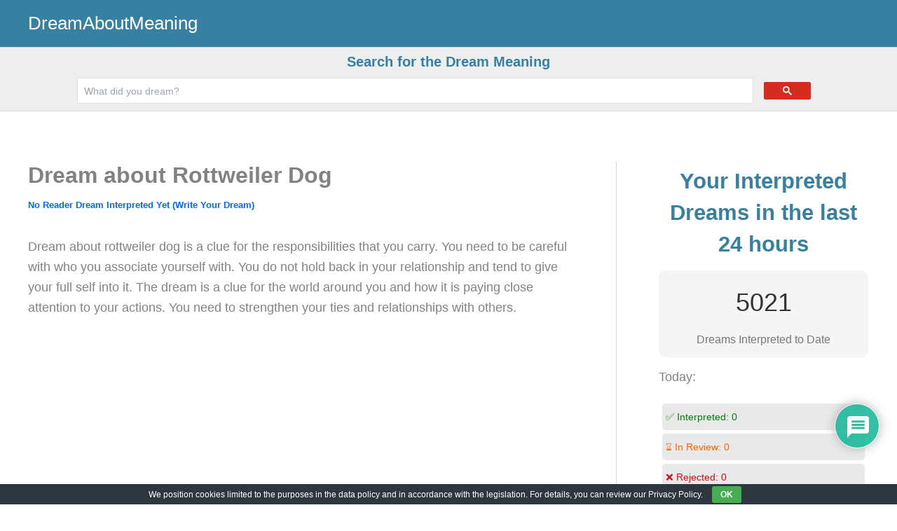

--- FILE ---
content_type: text/html; charset=utf-8
request_url: https://www.google.com/recaptcha/api2/aframe
body_size: 114
content:
<!DOCTYPE HTML><html><head><meta http-equiv="content-type" content="text/html; charset=UTF-8"></head><body><script nonce="nh9_DITlwqnxEkTHKul61w">/** Anti-fraud and anti-abuse applications only. See google.com/recaptcha */ try{var clients={'sodar':'https://pagead2.googlesyndication.com/pagead/sodar?'};window.addEventListener("message",function(a){try{if(a.source===window.parent){var b=JSON.parse(a.data);var c=clients[b['id']];if(c){var d=document.createElement('img');d.src=c+b['params']+'&rc='+(localStorage.getItem("rc::a")?sessionStorage.getItem("rc::b"):"");window.document.body.appendChild(d);sessionStorage.setItem("rc::e",parseInt(sessionStorage.getItem("rc::e")||0)+1);localStorage.setItem("rc::h",'1769025673204');}}}catch(b){}});window.parent.postMessage("_grecaptcha_ready", "*");}catch(b){}</script></body></html>